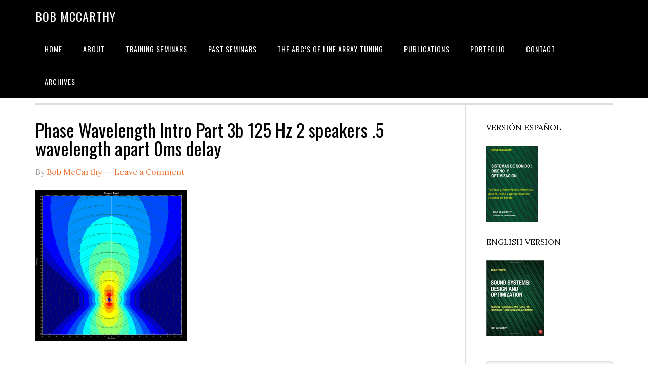

--- FILE ---
content_type: text/html; charset=UTF-8
request_url: https://bobmccarthy.com/phase-wavelength-intro-part-3b-125-hz-2-speakers-5-wavelength-apart-0ms-delay/
body_size: 7928
content:
<!DOCTYPE html>
<html lang="en-US">
<head >
<meta charset="UTF-8" />
<meta name="viewport" content="width=device-width, initial-scale=1" />
<title>Phase Wavelength Intro Part 3b 125 Hz 2 speakers .5 wavelength apart 0ms delay — Bob McCarthy</title>
<meta name='robots' content='max-image-preview:large' />
<link rel='dns-prefetch' href='//secure.gravatar.com' />
<link rel='dns-prefetch' href='//fonts.googleapis.com' />
<link rel='dns-prefetch' href='//s.w.org' />
<link rel='dns-prefetch' href='//v0.wordpress.com' />
<link rel="alternate" type="application/rss+xml" title="Bob McCarthy &raquo; Feed" href="https://bobmccarthy.com/feed/" />
<link rel="alternate" type="application/rss+xml" title="Bob McCarthy &raquo; Comments Feed" href="https://bobmccarthy.com/comments/feed/" />
<link rel="alternate" type="application/rss+xml" title="Bob McCarthy &raquo; Phase Wavelength Intro Part 3b 125 Hz 2 speakers .5 wavelength apart 0ms delay Comments Feed" href="https://bobmccarthy.com/feed/?attachment_id=447" />
<link rel="canonical" href="https://bobmccarthy.com/phase-wavelength-intro-part-3b-125-hz-2-speakers-5-wavelength-apart-0ms-delay/" />
<script type="text/javascript">
window._wpemojiSettings = {"baseUrl":"https:\/\/s.w.org\/images\/core\/emoji\/13.1.0\/72x72\/","ext":".png","svgUrl":"https:\/\/s.w.org\/images\/core\/emoji\/13.1.0\/svg\/","svgExt":".svg","source":{"concatemoji":"https:\/\/bobmccarthy.com\/wp-includes\/js\/wp-emoji-release.min.js?ver=5.9.12"}};
/*! This file is auto-generated */
!function(e,a,t){var n,r,o,i=a.createElement("canvas"),p=i.getContext&&i.getContext("2d");function s(e,t){var a=String.fromCharCode;p.clearRect(0,0,i.width,i.height),p.fillText(a.apply(this,e),0,0);e=i.toDataURL();return p.clearRect(0,0,i.width,i.height),p.fillText(a.apply(this,t),0,0),e===i.toDataURL()}function c(e){var t=a.createElement("script");t.src=e,t.defer=t.type="text/javascript",a.getElementsByTagName("head")[0].appendChild(t)}for(o=Array("flag","emoji"),t.supports={everything:!0,everythingExceptFlag:!0},r=0;r<o.length;r++)t.supports[o[r]]=function(e){if(!p||!p.fillText)return!1;switch(p.textBaseline="top",p.font="600 32px Arial",e){case"flag":return s([127987,65039,8205,9895,65039],[127987,65039,8203,9895,65039])?!1:!s([55356,56826,55356,56819],[55356,56826,8203,55356,56819])&&!s([55356,57332,56128,56423,56128,56418,56128,56421,56128,56430,56128,56423,56128,56447],[55356,57332,8203,56128,56423,8203,56128,56418,8203,56128,56421,8203,56128,56430,8203,56128,56423,8203,56128,56447]);case"emoji":return!s([10084,65039,8205,55357,56613],[10084,65039,8203,55357,56613])}return!1}(o[r]),t.supports.everything=t.supports.everything&&t.supports[o[r]],"flag"!==o[r]&&(t.supports.everythingExceptFlag=t.supports.everythingExceptFlag&&t.supports[o[r]]);t.supports.everythingExceptFlag=t.supports.everythingExceptFlag&&!t.supports.flag,t.DOMReady=!1,t.readyCallback=function(){t.DOMReady=!0},t.supports.everything||(n=function(){t.readyCallback()},a.addEventListener?(a.addEventListener("DOMContentLoaded",n,!1),e.addEventListener("load",n,!1)):(e.attachEvent("onload",n),a.attachEvent("onreadystatechange",function(){"complete"===a.readyState&&t.readyCallback()})),(n=t.source||{}).concatemoji?c(n.concatemoji):n.wpemoji&&n.twemoji&&(c(n.twemoji),c(n.wpemoji)))}(window,document,window._wpemojiSettings);
</script>
<style type="text/css">
img.wp-smiley,
img.emoji {
	display: inline !important;
	border: none !important;
	box-shadow: none !important;
	height: 1em !important;
	width: 1em !important;
	margin: 0 0.07em !important;
	vertical-align: -0.1em !important;
	background: none !important;
	padding: 0 !important;
}
</style>
	<link rel='stylesheet' id='eleven40-pro-css'  href='https://bobmccarthy.com/wp-content/themes/eleven40-pro/style.css?ver=2.2.3' type='text/css' media='all' />
<link rel='stylesheet' id='wp-block-library-css'  href='https://bobmccarthy.com/wp-includes/css/dist/block-library/style.min.css?ver=5.9.12' type='text/css' media='all' />
<style id='wp-block-library-inline-css' type='text/css'>
.has-text-align-justify{text-align:justify;}
</style>
<link rel='stylesheet' id='mediaelement-css'  href='https://bobmccarthy.com/wp-includes/js/mediaelement/mediaelementplayer-legacy.min.css?ver=4.2.16' type='text/css' media='all' />
<link rel='stylesheet' id='wp-mediaelement-css'  href='https://bobmccarthy.com/wp-includes/js/mediaelement/wp-mediaelement.min.css?ver=5.9.12' type='text/css' media='all' />
<style id='global-styles-inline-css' type='text/css'>
body{--wp--preset--color--black: #000000;--wp--preset--color--cyan-bluish-gray: #abb8c3;--wp--preset--color--white: #ffffff;--wp--preset--color--pale-pink: #f78da7;--wp--preset--color--vivid-red: #cf2e2e;--wp--preset--color--luminous-vivid-orange: #ff6900;--wp--preset--color--luminous-vivid-amber: #fcb900;--wp--preset--color--light-green-cyan: #7bdcb5;--wp--preset--color--vivid-green-cyan: #00d084;--wp--preset--color--pale-cyan-blue: #8ed1fc;--wp--preset--color--vivid-cyan-blue: #0693e3;--wp--preset--color--vivid-purple: #9b51e0;--wp--preset--gradient--vivid-cyan-blue-to-vivid-purple: linear-gradient(135deg,rgba(6,147,227,1) 0%,rgb(155,81,224) 100%);--wp--preset--gradient--light-green-cyan-to-vivid-green-cyan: linear-gradient(135deg,rgb(122,220,180) 0%,rgb(0,208,130) 100%);--wp--preset--gradient--luminous-vivid-amber-to-luminous-vivid-orange: linear-gradient(135deg,rgba(252,185,0,1) 0%,rgba(255,105,0,1) 100%);--wp--preset--gradient--luminous-vivid-orange-to-vivid-red: linear-gradient(135deg,rgba(255,105,0,1) 0%,rgb(207,46,46) 100%);--wp--preset--gradient--very-light-gray-to-cyan-bluish-gray: linear-gradient(135deg,rgb(238,238,238) 0%,rgb(169,184,195) 100%);--wp--preset--gradient--cool-to-warm-spectrum: linear-gradient(135deg,rgb(74,234,220) 0%,rgb(151,120,209) 20%,rgb(207,42,186) 40%,rgb(238,44,130) 60%,rgb(251,105,98) 80%,rgb(254,248,76) 100%);--wp--preset--gradient--blush-light-purple: linear-gradient(135deg,rgb(255,206,236) 0%,rgb(152,150,240) 100%);--wp--preset--gradient--blush-bordeaux: linear-gradient(135deg,rgb(254,205,165) 0%,rgb(254,45,45) 50%,rgb(107,0,62) 100%);--wp--preset--gradient--luminous-dusk: linear-gradient(135deg,rgb(255,203,112) 0%,rgb(199,81,192) 50%,rgb(65,88,208) 100%);--wp--preset--gradient--pale-ocean: linear-gradient(135deg,rgb(255,245,203) 0%,rgb(182,227,212) 50%,rgb(51,167,181) 100%);--wp--preset--gradient--electric-grass: linear-gradient(135deg,rgb(202,248,128) 0%,rgb(113,206,126) 100%);--wp--preset--gradient--midnight: linear-gradient(135deg,rgb(2,3,129) 0%,rgb(40,116,252) 100%);--wp--preset--duotone--dark-grayscale: url('#wp-duotone-dark-grayscale');--wp--preset--duotone--grayscale: url('#wp-duotone-grayscale');--wp--preset--duotone--purple-yellow: url('#wp-duotone-purple-yellow');--wp--preset--duotone--blue-red: url('#wp-duotone-blue-red');--wp--preset--duotone--midnight: url('#wp-duotone-midnight');--wp--preset--duotone--magenta-yellow: url('#wp-duotone-magenta-yellow');--wp--preset--duotone--purple-green: url('#wp-duotone-purple-green');--wp--preset--duotone--blue-orange: url('#wp-duotone-blue-orange');--wp--preset--font-size--small: 13px;--wp--preset--font-size--medium: 20px;--wp--preset--font-size--large: 36px;--wp--preset--font-size--x-large: 42px;}.has-black-color{color: var(--wp--preset--color--black) !important;}.has-cyan-bluish-gray-color{color: var(--wp--preset--color--cyan-bluish-gray) !important;}.has-white-color{color: var(--wp--preset--color--white) !important;}.has-pale-pink-color{color: var(--wp--preset--color--pale-pink) !important;}.has-vivid-red-color{color: var(--wp--preset--color--vivid-red) !important;}.has-luminous-vivid-orange-color{color: var(--wp--preset--color--luminous-vivid-orange) !important;}.has-luminous-vivid-amber-color{color: var(--wp--preset--color--luminous-vivid-amber) !important;}.has-light-green-cyan-color{color: var(--wp--preset--color--light-green-cyan) !important;}.has-vivid-green-cyan-color{color: var(--wp--preset--color--vivid-green-cyan) !important;}.has-pale-cyan-blue-color{color: var(--wp--preset--color--pale-cyan-blue) !important;}.has-vivid-cyan-blue-color{color: var(--wp--preset--color--vivid-cyan-blue) !important;}.has-vivid-purple-color{color: var(--wp--preset--color--vivid-purple) !important;}.has-black-background-color{background-color: var(--wp--preset--color--black) !important;}.has-cyan-bluish-gray-background-color{background-color: var(--wp--preset--color--cyan-bluish-gray) !important;}.has-white-background-color{background-color: var(--wp--preset--color--white) !important;}.has-pale-pink-background-color{background-color: var(--wp--preset--color--pale-pink) !important;}.has-vivid-red-background-color{background-color: var(--wp--preset--color--vivid-red) !important;}.has-luminous-vivid-orange-background-color{background-color: var(--wp--preset--color--luminous-vivid-orange) !important;}.has-luminous-vivid-amber-background-color{background-color: var(--wp--preset--color--luminous-vivid-amber) !important;}.has-light-green-cyan-background-color{background-color: var(--wp--preset--color--light-green-cyan) !important;}.has-vivid-green-cyan-background-color{background-color: var(--wp--preset--color--vivid-green-cyan) !important;}.has-pale-cyan-blue-background-color{background-color: var(--wp--preset--color--pale-cyan-blue) !important;}.has-vivid-cyan-blue-background-color{background-color: var(--wp--preset--color--vivid-cyan-blue) !important;}.has-vivid-purple-background-color{background-color: var(--wp--preset--color--vivid-purple) !important;}.has-black-border-color{border-color: var(--wp--preset--color--black) !important;}.has-cyan-bluish-gray-border-color{border-color: var(--wp--preset--color--cyan-bluish-gray) !important;}.has-white-border-color{border-color: var(--wp--preset--color--white) !important;}.has-pale-pink-border-color{border-color: var(--wp--preset--color--pale-pink) !important;}.has-vivid-red-border-color{border-color: var(--wp--preset--color--vivid-red) !important;}.has-luminous-vivid-orange-border-color{border-color: var(--wp--preset--color--luminous-vivid-orange) !important;}.has-luminous-vivid-amber-border-color{border-color: var(--wp--preset--color--luminous-vivid-amber) !important;}.has-light-green-cyan-border-color{border-color: var(--wp--preset--color--light-green-cyan) !important;}.has-vivid-green-cyan-border-color{border-color: var(--wp--preset--color--vivid-green-cyan) !important;}.has-pale-cyan-blue-border-color{border-color: var(--wp--preset--color--pale-cyan-blue) !important;}.has-vivid-cyan-blue-border-color{border-color: var(--wp--preset--color--vivid-cyan-blue) !important;}.has-vivid-purple-border-color{border-color: var(--wp--preset--color--vivid-purple) !important;}.has-vivid-cyan-blue-to-vivid-purple-gradient-background{background: var(--wp--preset--gradient--vivid-cyan-blue-to-vivid-purple) !important;}.has-light-green-cyan-to-vivid-green-cyan-gradient-background{background: var(--wp--preset--gradient--light-green-cyan-to-vivid-green-cyan) !important;}.has-luminous-vivid-amber-to-luminous-vivid-orange-gradient-background{background: var(--wp--preset--gradient--luminous-vivid-amber-to-luminous-vivid-orange) !important;}.has-luminous-vivid-orange-to-vivid-red-gradient-background{background: var(--wp--preset--gradient--luminous-vivid-orange-to-vivid-red) !important;}.has-very-light-gray-to-cyan-bluish-gray-gradient-background{background: var(--wp--preset--gradient--very-light-gray-to-cyan-bluish-gray) !important;}.has-cool-to-warm-spectrum-gradient-background{background: var(--wp--preset--gradient--cool-to-warm-spectrum) !important;}.has-blush-light-purple-gradient-background{background: var(--wp--preset--gradient--blush-light-purple) !important;}.has-blush-bordeaux-gradient-background{background: var(--wp--preset--gradient--blush-bordeaux) !important;}.has-luminous-dusk-gradient-background{background: var(--wp--preset--gradient--luminous-dusk) !important;}.has-pale-ocean-gradient-background{background: var(--wp--preset--gradient--pale-ocean) !important;}.has-electric-grass-gradient-background{background: var(--wp--preset--gradient--electric-grass) !important;}.has-midnight-gradient-background{background: var(--wp--preset--gradient--midnight) !important;}.has-small-font-size{font-size: var(--wp--preset--font-size--small) !important;}.has-medium-font-size{font-size: var(--wp--preset--font-size--medium) !important;}.has-large-font-size{font-size: var(--wp--preset--font-size--large) !important;}.has-x-large-font-size{font-size: var(--wp--preset--font-size--x-large) !important;}
</style>
<link rel='stylesheet' id='dashicons-css'  href='https://bobmccarthy.com/wp-includes/css/dashicons.min.css?ver=5.9.12' type='text/css' media='all' />
<link rel='stylesheet' id='google-fonts-css'  href='//fonts.googleapis.com/css?family=Lora%3A400%2C700%7COswald%3A400&#038;ver=3.3.5' type='text/css' media='all' />
<link rel='stylesheet' id='simple-social-icons-font-css'  href='https://bobmccarthy.com/wp-content/plugins/simple-social-icons/css/style.css?ver=3.0.2' type='text/css' media='all' />
<link rel='stylesheet' id='jetpack_css-css'  href='https://bobmccarthy.com/wp-content/plugins/jetpack/css/jetpack.css?ver=10.8.2' type='text/css' media='all' />
<script type='text/javascript' src='https://bobmccarthy.com/wp-includes/js/jquery/jquery.min.js?ver=3.6.0' id='jquery-core-js'></script>
<script type='text/javascript' src='https://bobmccarthy.com/wp-includes/js/jquery/jquery-migrate.min.js?ver=3.3.2' id='jquery-migrate-js'></script>
<script type='text/javascript' src='https://bobmccarthy.com/wp-content/themes/eleven40-pro/js/responsive-menu.js?ver=1.0.0' id='eleven40-responsive-menu-js'></script>
<link rel="https://api.w.org/" href="https://bobmccarthy.com/wp-json/" /><link rel="alternate" type="application/json" href="https://bobmccarthy.com/wp-json/wp/v2/media/447" /><link rel="EditURI" type="application/rsd+xml" title="RSD" href="https://bobmccarthy.com/xmlrpc.php?rsd" />
<link rel="alternate" type="application/json+oembed" href="https://bobmccarthy.com/wp-json/oembed/1.0/embed?url=https%3A%2F%2Fbobmccarthy.com%2Fphase-wavelength-intro-part-3b-125-hz-2-speakers-5-wavelength-apart-0ms-delay%2F" />
<link rel="alternate" type="text/xml+oembed" href="https://bobmccarthy.com/wp-json/oembed/1.0/embed?url=https%3A%2F%2Fbobmccarthy.com%2Fphase-wavelength-intro-part-3b-125-hz-2-speakers-5-wavelength-apart-0ms-delay%2F&#038;format=xml" />
<script type='text/javascript'>AC_FL_RunContent = 0;</script><script type='text/javascript' src="https://bobmccarthy.com/wp-content/plugins/dynamic-headers/AC_RunActiveContent.js"></script><style type='text/css'>img#wpstats{display:none}</style>
	<link rel="icon" href="https://bobmccarthy.com/wp-content/themes/eleven40-pro/images/favicon.ico" />
<link rel="pingback" href="https://bobmccarthy.com/xmlrpc.php" />
<script type="text/javascript">

  var _gaq = _gaq || [];
  _gaq.push(['_setAccount', 'UA-39474601-1']);
  _gaq.push(['_trackPageview']);

  (function() {
    var ga = document.createElement('script'); ga.type = 'text/javascript'; ga.async = true;
    ga.src = ('https:' == document.location.protocol ? 'https://ssl' : 'http://www') + '.google-analytics.com/ga.js';
    var s = document.getElementsByTagName('script')[0]; s.parentNode.insertBefore(ga, s);
  })();

</script>
<!-- Jetpack Open Graph Tags -->
<meta property="og:type" content="article" />
<meta property="og:title" content="Phase Wavelength Intro Part 3b 125 Hz 2 speakers .5 wavelength apart 0ms delay" />
<meta property="og:url" content="https://bobmccarthy.com/phase-wavelength-intro-part-3b-125-hz-2-speakers-5-wavelength-apart-0ms-delay/" />
<meta property="og:description" content="Visit the post for more." />
<meta property="article:published_time" content="2010-04-26T22:24:22+00:00" />
<meta property="article:modified_time" content="2010-04-26T22:24:22+00:00" />
<meta property="og:site_name" content="Bob McCarthy" />
<meta property="og:image" content="https://bobmccarthy.com/wp-content/uploads/2010/04/phase-wavelength-intro-part-3b-125-hz-2-speakers-5-wavelength-apart-0ms-delay.png" />
<meta property="og:image:alt" content="" />
<meta property="og:locale" content="en_US" />
<meta name="twitter:text:title" content="Phase Wavelength Intro Part 3b 125 Hz 2 speakers .5 wavelength apart 0ms delay" />
<meta name="twitter:image" content="https://bobmccarthy.com/wp-content/uploads/2010/04/phase-wavelength-intro-part-3b-125-hz-2-speakers-5-wavelength-apart-0ms-delay.png?w=640" />
<meta name="twitter:card" content="summary_large_image" />
<meta name="twitter:description" content="Visit the post for more." />

<!-- End Jetpack Open Graph Tags -->
</head>
<body data-rsssl=1 class="attachment attachment-template-default single single-attachment postid-447 attachmentid-447 attachment-png header-full-width content-sidebar genesis-breadcrumbs-hidden genesis-footer-widgets-hidden" itemscope itemtype="https://schema.org/WebPage"><svg xmlns="http://www.w3.org/2000/svg" viewBox="0 0 0 0" width="0" height="0" focusable="false" role="none" style="visibility: hidden; position: absolute; left: -9999px; overflow: hidden;" ><defs><filter id="wp-duotone-dark-grayscale"><feColorMatrix color-interpolation-filters="sRGB" type="matrix" values=" .299 .587 .114 0 0 .299 .587 .114 0 0 .299 .587 .114 0 0 .299 .587 .114 0 0 " /><feComponentTransfer color-interpolation-filters="sRGB" ><feFuncR type="table" tableValues="0 0.498039215686" /><feFuncG type="table" tableValues="0 0.498039215686" /><feFuncB type="table" tableValues="0 0.498039215686" /><feFuncA type="table" tableValues="1 1" /></feComponentTransfer><feComposite in2="SourceGraphic" operator="in" /></filter></defs></svg><svg xmlns="http://www.w3.org/2000/svg" viewBox="0 0 0 0" width="0" height="0" focusable="false" role="none" style="visibility: hidden; position: absolute; left: -9999px; overflow: hidden;" ><defs><filter id="wp-duotone-grayscale"><feColorMatrix color-interpolation-filters="sRGB" type="matrix" values=" .299 .587 .114 0 0 .299 .587 .114 0 0 .299 .587 .114 0 0 .299 .587 .114 0 0 " /><feComponentTransfer color-interpolation-filters="sRGB" ><feFuncR type="table" tableValues="0 1" /><feFuncG type="table" tableValues="0 1" /><feFuncB type="table" tableValues="0 1" /><feFuncA type="table" tableValues="1 1" /></feComponentTransfer><feComposite in2="SourceGraphic" operator="in" /></filter></defs></svg><svg xmlns="http://www.w3.org/2000/svg" viewBox="0 0 0 0" width="0" height="0" focusable="false" role="none" style="visibility: hidden; position: absolute; left: -9999px; overflow: hidden;" ><defs><filter id="wp-duotone-purple-yellow"><feColorMatrix color-interpolation-filters="sRGB" type="matrix" values=" .299 .587 .114 0 0 .299 .587 .114 0 0 .299 .587 .114 0 0 .299 .587 .114 0 0 " /><feComponentTransfer color-interpolation-filters="sRGB" ><feFuncR type="table" tableValues="0.549019607843 0.988235294118" /><feFuncG type="table" tableValues="0 1" /><feFuncB type="table" tableValues="0.717647058824 0.254901960784" /><feFuncA type="table" tableValues="1 1" /></feComponentTransfer><feComposite in2="SourceGraphic" operator="in" /></filter></defs></svg><svg xmlns="http://www.w3.org/2000/svg" viewBox="0 0 0 0" width="0" height="0" focusable="false" role="none" style="visibility: hidden; position: absolute; left: -9999px; overflow: hidden;" ><defs><filter id="wp-duotone-blue-red"><feColorMatrix color-interpolation-filters="sRGB" type="matrix" values=" .299 .587 .114 0 0 .299 .587 .114 0 0 .299 .587 .114 0 0 .299 .587 .114 0 0 " /><feComponentTransfer color-interpolation-filters="sRGB" ><feFuncR type="table" tableValues="0 1" /><feFuncG type="table" tableValues="0 0.278431372549" /><feFuncB type="table" tableValues="0.592156862745 0.278431372549" /><feFuncA type="table" tableValues="1 1" /></feComponentTransfer><feComposite in2="SourceGraphic" operator="in" /></filter></defs></svg><svg xmlns="http://www.w3.org/2000/svg" viewBox="0 0 0 0" width="0" height="0" focusable="false" role="none" style="visibility: hidden; position: absolute; left: -9999px; overflow: hidden;" ><defs><filter id="wp-duotone-midnight"><feColorMatrix color-interpolation-filters="sRGB" type="matrix" values=" .299 .587 .114 0 0 .299 .587 .114 0 0 .299 .587 .114 0 0 .299 .587 .114 0 0 " /><feComponentTransfer color-interpolation-filters="sRGB" ><feFuncR type="table" tableValues="0 0" /><feFuncG type="table" tableValues="0 0.647058823529" /><feFuncB type="table" tableValues="0 1" /><feFuncA type="table" tableValues="1 1" /></feComponentTransfer><feComposite in2="SourceGraphic" operator="in" /></filter></defs></svg><svg xmlns="http://www.w3.org/2000/svg" viewBox="0 0 0 0" width="0" height="0" focusable="false" role="none" style="visibility: hidden; position: absolute; left: -9999px; overflow: hidden;" ><defs><filter id="wp-duotone-magenta-yellow"><feColorMatrix color-interpolation-filters="sRGB" type="matrix" values=" .299 .587 .114 0 0 .299 .587 .114 0 0 .299 .587 .114 0 0 .299 .587 .114 0 0 " /><feComponentTransfer color-interpolation-filters="sRGB" ><feFuncR type="table" tableValues="0.780392156863 1" /><feFuncG type="table" tableValues="0 0.949019607843" /><feFuncB type="table" tableValues="0.352941176471 0.470588235294" /><feFuncA type="table" tableValues="1 1" /></feComponentTransfer><feComposite in2="SourceGraphic" operator="in" /></filter></defs></svg><svg xmlns="http://www.w3.org/2000/svg" viewBox="0 0 0 0" width="0" height="0" focusable="false" role="none" style="visibility: hidden; position: absolute; left: -9999px; overflow: hidden;" ><defs><filter id="wp-duotone-purple-green"><feColorMatrix color-interpolation-filters="sRGB" type="matrix" values=" .299 .587 .114 0 0 .299 .587 .114 0 0 .299 .587 .114 0 0 .299 .587 .114 0 0 " /><feComponentTransfer color-interpolation-filters="sRGB" ><feFuncR type="table" tableValues="0.650980392157 0.403921568627" /><feFuncG type="table" tableValues="0 1" /><feFuncB type="table" tableValues="0.447058823529 0.4" /><feFuncA type="table" tableValues="1 1" /></feComponentTransfer><feComposite in2="SourceGraphic" operator="in" /></filter></defs></svg><svg xmlns="http://www.w3.org/2000/svg" viewBox="0 0 0 0" width="0" height="0" focusable="false" role="none" style="visibility: hidden; position: absolute; left: -9999px; overflow: hidden;" ><defs><filter id="wp-duotone-blue-orange"><feColorMatrix color-interpolation-filters="sRGB" type="matrix" values=" .299 .587 .114 0 0 .299 .587 .114 0 0 .299 .587 .114 0 0 .299 .587 .114 0 0 " /><feComponentTransfer color-interpolation-filters="sRGB" ><feFuncR type="table" tableValues="0.0980392156863 1" /><feFuncG type="table" tableValues="0 0.662745098039" /><feFuncB type="table" tableValues="0.847058823529 0.419607843137" /><feFuncA type="table" tableValues="1 1" /></feComponentTransfer><feComposite in2="SourceGraphic" operator="in" /></filter></defs></svg><div class="site-container"><ul class="genesis-skip-link"><li><a href="#genesis-nav-primary" class="screen-reader-shortcut"> Skip to primary navigation</a></li><li><a href="#genesis-content" class="screen-reader-shortcut"> Skip to main content</a></li><li><a href="#genesis-sidebar-primary" class="screen-reader-shortcut"> Skip to primary sidebar</a></li></ul><header class="site-header" itemscope itemtype="https://schema.org/WPHeader"><div class="wrap"><div class="title-area"><p class="site-title" itemprop="headline"><a href="https://bobmccarthy.com/">Bob McCarthy</a></p></div><nav class="nav-primary" aria-label="Main" itemscope itemtype="https://schema.org/SiteNavigationElement" id="genesis-nav-primary"><div class="wrap"><ul id="menu-main" class="menu genesis-nav-menu menu-primary js-superfish"><li id="menu-item-940" class="menu-item menu-item-type-custom menu-item-object-custom menu-item-home menu-item-940"><a href="https://bobmccarthy.com/" itemprop="url"><span itemprop="name">Home</span></a></li>
<li id="menu-item-887" class="menu-item menu-item-type-post_type menu-item-object-page menu-item-887"><a href="https://bobmccarthy.com/about/" itemprop="url"><span itemprop="name">About</span></a></li>
<li id="menu-item-890" class="menu-item menu-item-type-post_type menu-item-object-page menu-item-890"><a href="https://bobmccarthy.com/training-seminar-schedule-and-course-description/" itemprop="url"><span itemprop="name">Training Seminars</span></a></li>
<li id="menu-item-888" class="menu-item menu-item-type-post_type menu-item-object-page menu-item-888"><a href="https://bobmccarthy.com/past-seminars/" itemprop="url"><span itemprop="name">Past Seminars</span></a></li>
<li id="menu-item-889" class="menu-item menu-item-type-post_type menu-item-object-page menu-item-889"><a href="https://bobmccarthy.com/the-abcs-of-line-array-tuning/" itemprop="url"><span itemprop="name">The ABC&#8217;s of Line Array Tuning</span></a></li>
<li id="menu-item-903" class="menu-item menu-item-type-post_type menu-item-object-page menu-item-903"><a href="https://bobmccarthy.com/publications/" itemprop="url"><span itemprop="name">Publications</span></a></li>
<li id="menu-item-908" class="menu-item menu-item-type-post_type menu-item-object-page menu-item-908"><a href="https://bobmccarthy.com/portfolio/" itemprop="url"><span itemprop="name">Portfolio</span></a></li>
<li id="menu-item-915" class="menu-item menu-item-type-post_type menu-item-object-page menu-item-915"><a href="https://bobmccarthy.com/contact/" itemprop="url"><span itemprop="name">Contact</span></a></li>
<li id="menu-item-922" class="menu-item menu-item-type-post_type menu-item-object-page menu-item-922"><a href="https://bobmccarthy.com/archives/" itemprop="url"><span itemprop="name">Archives</span></a></li>
</ul></div></nav></div></header><div class="site-inner"><div class="wrap"><p class="site-description" itemprop="description">Alignment and Design of Professional Sound Systems</p><div class="content-sidebar-wrap"><main class="content" id="genesis-content"><article class="post-447 attachment type-attachment status-inherit entry" aria-label="Phase Wavelength Intro Part 3b 125 Hz 2 speakers .5 wavelength apart 0ms delay" itemscope itemtype="https://schema.org/CreativeWork"><header class="entry-header"><h1 class="entry-title" itemprop="headline">Phase Wavelength Intro Part 3b 125 Hz 2 speakers .5 wavelength apart 0ms delay</h1>
<p class="entry-meta">By <span class="entry-author" itemprop="author" itemscope itemtype="https://schema.org/Person"><a href="https://bobmccarthy.com/author/bobmccarthy/" class="entry-author-link" rel="author" itemprop="url"><span class="entry-author-name" itemprop="name">Bob McCarthy</span></a></span> <span class="entry-comments-link"><a href="https://bobmccarthy.com/phase-wavelength-intro-part-3b-125-hz-2-speakers-5-wavelength-apart-0ms-delay/#respond">Leave a Comment</a></span> </p></header><div class="entry-content" itemprop="text"><p class="attachment"><a href='https://bobmccarthy.com/wp-content/uploads/2010/04/phase-wavelength-intro-part-3b-125-hz-2-speakers-5-wavelength-apart-0ms-delay.png'><img width="300" height="297" src="https://bobmccarthy.com/wp-content/uploads/2010/04/phase-wavelength-intro-part-3b-125-hz-2-speakers-5-wavelength-apart-0ms-delay-300x297.png" class="attachment-medium size-medium" alt="" loading="lazy" srcset="https://bobmccarthy.com/wp-content/uploads/2010/04/phase-wavelength-intro-part-3b-125-hz-2-speakers-5-wavelength-apart-0ms-delay-300x297.png 300w, https://bobmccarthy.com/wp-content/uploads/2010/04/phase-wavelength-intro-part-3b-125-hz-2-speakers-5-wavelength-apart-0ms-delay-150x150.png 150w, https://bobmccarthy.com/wp-content/uploads/2010/04/phase-wavelength-intro-part-3b-125-hz-2-speakers-5-wavelength-apart-0ms-delay-624x618.png 624w, https://bobmccarthy.com/wp-content/uploads/2010/04/phase-wavelength-intro-part-3b-125-hz-2-speakers-5-wavelength-apart-0ms-delay.png 1013w" sizes="(max-width: 300px) 100vw, 300px" /></a></p>
</div><footer class="entry-footer"></footer></article><h2 class="screen-reader-text">Reader Interactions</h2>	<div id="respond" class="comment-respond">
		<h3 id="reply-title" class="comment-reply-title">Leave a Reply <small><a rel="nofollow" id="cancel-comment-reply-link" href="/phase-wavelength-intro-part-3b-125-hz-2-speakers-5-wavelength-apart-0ms-delay/#respond" style="display:none;">Cancel reply</a></small></h3><form action="https://bobmccarthy.com/wp-comments-post.php" method="post" id="commentform" class="comment-form" novalidate><p class="comment-notes"><span id="email-notes">Your email address will not be published.</span> <span class="required-field-message" aria-hidden="true">Required fields are marked <span class="required" aria-hidden="true">*</span></span></p><p class="comment-form-comment"><label for="comment">Comment <span class="required" aria-hidden="true">*</span></label> <textarea id="comment" name="comment" cols="45" rows="8" maxlength="65525" required></textarea></p><p class="comment-form-author"><label for="author">Name <span class="required" aria-hidden="true">*</span></label> <input id="author" name="author" type="text" value="" size="30" maxlength="245" required /></p>
<p class="comment-form-email"><label for="email">Email <span class="required" aria-hidden="true">*</span></label> <input id="email" name="email" type="email" value="" size="30" maxlength="100" aria-describedby="email-notes" required /></p>
<p class="comment-form-url"><label for="url">Website</label> <input id="url" name="url" type="url" value="" size="30" maxlength="200" /></p>
<p class="comment-subscription-form"><input type="checkbox" name="subscribe_blog" id="subscribe_blog" value="subscribe" style="width: auto; -moz-appearance: checkbox; -webkit-appearance: checkbox;" /> <label class="subscribe-label" id="subscribe-blog-label" for="subscribe_blog">Notify me of new posts by email.</label></p><p class="form-submit"><input name="submit" type="submit" id="submit" class="submit" value="Post Comment" /> <input type='hidden' name='comment_post_ID' value='447' id='comment_post_ID' />
<input type='hidden' name='comment_parent' id='comment_parent' value='0' />
</p><p style="display: none;"><input type="hidden" id="akismet_comment_nonce" name="akismet_comment_nonce" value="29355c0a91" /></p><p style="display: none !important;"><label>&#916;<textarea name="ak_hp_textarea" cols="45" rows="8" maxlength="100"></textarea></label><input type="hidden" id="ak_js_1" name="ak_js" value="186"/><script>document.getElementById( "ak_js_1" ).setAttribute( "value", ( new Date() ).getTime() );</script></p></form>	</div><!-- #respond -->
	</main><aside class="sidebar sidebar-primary widget-area" role="complementary" aria-label="Primary Sidebar" itemscope itemtype="https://schema.org/WPSideBar" id="genesis-sidebar-primary"><h2 class="genesis-sidebar-title screen-reader-text">Primary Sidebar</h2><section id="custom_html-3" class="widget_text widget widget_custom_html"><div class="widget_text widget-wrap"><div class="textwidget custom-html-widget"><!-- wp:paragraph -->
<p>VERSIÓN ESPAÑOL</p>
<!-- /wp:paragraph -->

<!-- wp:image {"id":1077,"width":102,"height":150,"linkDestination":"custom"} -->
<figure class="wp-block-image is-resized"><a href="https://shop.bobmccarthy.com/us/Sistemas-De-Sonido-Diseno-Y-Optimizacion/p/134386" target="_blank" rel="noreferrer noopener"><img src="https://bobmccarthy.com/wp-content/uploads/2019/09/bob-mccarthy-sistemas-de-sonido-204x300.png" alt="" class="wp-image-1077" width="102" height="150"/></a></figure>
<!-- /wp:image -->

<!-- wp:paragraph -->
<p>ENGLISH VERSION</p>
<!-- /wp:paragraph -->

<!-- wp:image {"id":1012,"width":115,"height":150,"linkDestination":"custom"} -->
<figure class="wp-block-image is-resized"><a href="https://amzn.to/2UxBl81" target="_blank" rel="noreferrer noopener"><img src="https://bobmccarthy.com/wp-content/uploads/2013/03/bob-mccarthy-sound-systems-third-edition-230x300.jpg" alt="bob-mccarthy-sound-systems-third-edition" class="wp-image-1012" width="115" height="150"/></a></figure>
<!-- /wp:image --></div></div></section>
<section id="search-2" class="widget widget_search"><div class="widget-wrap"><form class="search-form" method="get" action="https://bobmccarthy.com/" role="search" itemprop="potentialAction" itemscope itemtype="https://schema.org/SearchAction"><label class="search-form-label screen-reader-text" for="searchform-1">Search this website</label><input class="search-form-input" type="search" name="s" id="searchform-1" placeholder="Search this website" itemprop="query-input"><input class="search-form-submit" type="submit" value="Search"><meta content="https://bobmccarthy.com/?s={s}" itemprop="target"></form></div></section>
<section id="top-posts-2" class="widget widget_top-posts"><div class="widget-wrap"><h3 class="widgettitle widget-title">Top Posts &amp; Pages</h3>
<ul><li><a href="https://bobmccarthy.com/phase-alignment-of-subs-why-i-dont-use-the-impulse-response/" class="bump-view" data-bump-view="tp">Phase Alignment of Subs - Why I don&#039;t use the impulse response</a></li><li><a href="https://bobmccarthy.com/the-emperors-new-stereo/" class="bump-view" data-bump-view="tp">The Emperor&#039;s New Stereo</a></li><li><a href="https://bobmccarthy.com/cardioid-subwoofers/" class="bump-view" data-bump-view="tp">Cardioid Subwoofers</a></li><li><a href="https://bobmccarthy.com/training-seminar-schedule-and-course-description/" class="bump-view" data-bump-view="tp">Training Seminars</a></li><li><a href="https://bobmccarthy.com/the-third-edition-of-sound-systems-design-and-optimization-is-here/" class="bump-view" data-bump-view="tp">The third edition of Sound Systems: Design and Optimization is here!</a></li><li><a href="https://bobmccarthy.com/contact/" class="bump-view" data-bump-view="tp">Contact</a></li><li><a href="https://bobmccarthy.com/the-abcs-of-line-array-tuning/" class="bump-view" data-bump-view="tp">The ABC&#039;s of Line Array Tuning</a></li><li><a href="https://bobmccarthy.com/phase-wavelengths-the-end-fire-cardioid-array-made-visible/" class="bump-view" data-bump-view="tp">Phase Wavelengths: The End Fire Cardioid Array made visible</a></li><li><a href="https://bobmccarthy.com/spanish-language-edition-now-30-off/" class="bump-view" data-bump-view="tp">Spanish Language Edition Now 30% Off</a></li><li><a href="https://bobmccarthy.com/about/" class="bump-view" data-bump-view="tp">About</a></li></ul></div></section>
<section id="tag_cloud-2" class="widget widget_tag_cloud"><div class="widget-wrap"><h3 class="widgettitle widget-title">Tags</h3>
<div class="tagcloud"><a href="https://bobmccarthy.com/tag/aes/" class="tag-cloud-link tag-link-216 tag-link-position-1" style="font-size: 8pt;" aria-label="AES (1 item)">AES</a>
<a href="https://bobmccarthy.com/tag/analyzer/" class="tag-cloud-link tag-link-20 tag-link-position-2" style="font-size: 20.0987654321pt;" aria-label="analyzer (9 items)">analyzer</a>
<a href="https://bobmccarthy.com/tag/avb/" class="tag-cloud-link tag-link-211 tag-link-position-3" style="font-size: 8pt;" aria-label="AVB (1 item)">AVB</a>
<a href="https://bobmccarthy.com/tag/cardioid/" class="tag-cloud-link tag-link-24 tag-link-position-4" style="font-size: 13.1851851852pt;" aria-label="cardioid (3 items)">cardioid</a>
<a href="https://bobmccarthy.com/tag/ebook/" class="tag-cloud-link tag-link-213 tag-link-position-5" style="font-size: 13.1851851852pt;" aria-label="eBook (3 items)">eBook</a>
<a href="https://bobmccarthy.com/tag/eq/" class="tag-cloud-link tag-link-100 tag-link-position-6" style="font-size: 14.9135802469pt;" aria-label="EQ (4 items)">EQ</a>
<a href="https://bobmccarthy.com/tag/equalization/" class="tag-cloud-link tag-link-40 tag-link-position-7" style="font-size: 20.7901234568pt;" aria-label="equalization (10 items)">equalization</a>
<a href="https://bobmccarthy.com/tag/fft/" class="tag-cloud-link tag-link-160 tag-link-position-8" style="font-size: 11.1111111111pt;" aria-label="FFT (2 items)">FFT</a>
<a href="https://bobmccarthy.com/tag/fft-analyzer/" class="tag-cloud-link tag-link-42 tag-link-position-9" style="font-size: 19.2345679012pt;" aria-label="FFT analyzer (8 items)">FFT analyzer</a>
<a href="https://bobmccarthy.com/tag/filters/" class="tag-cloud-link tag-link-43 tag-link-position-10" style="font-size: 16.2962962963pt;" aria-label="filters (5 items)">filters</a>
<a href="https://bobmccarthy.com/tag/foh/" class="tag-cloud-link tag-link-105 tag-link-position-11" style="font-size: 13.1851851852pt;" aria-label="FOH (3 items)">FOH</a>
<a href="https://bobmccarthy.com/tag/francois-bergeron/" class="tag-cloud-link tag-link-82 tag-link-position-12" style="font-size: 11.1111111111pt;" aria-label="Francois Bergeron (2 items)">Francois Bergeron</a>
<a href="https://bobmccarthy.com/tag/gibson-johnny-smith/" class="tag-cloud-link tag-link-46 tag-link-position-13" style="font-size: 11.1111111111pt;" aria-label="Gibson Johnny Smith (2 items)">Gibson Johnny Smith</a>
<a href="https://bobmccarthy.com/tag/hf/" class="tag-cloud-link tag-link-79 tag-link-position-14" style="font-size: 17.5061728395pt;" aria-label="HF (6 items)">HF</a>
<a href="https://bobmccarthy.com/tag/impulse-response/" class="tag-cloud-link tag-link-50 tag-link-position-15" style="font-size: 17.5061728395pt;" aria-label="impulse response (6 items)">impulse response</a>
<a href="https://bobmccarthy.com/tag/john-huntington/" class="tag-cloud-link tag-link-86 tag-link-position-16" style="font-size: 11.1111111111pt;" aria-label="John Huntington (2 items)">John Huntington</a>
<a href="https://bobmccarthy.com/tag/latin-american/" class="tag-cloud-link tag-link-218 tag-link-position-17" style="font-size: 8pt;" aria-label="Latin American (1 item)">Latin American</a>
<a href="https://bobmccarthy.com/tag/lf/" class="tag-cloud-link tag-link-78 tag-link-position-18" style="font-size: 11.1111111111pt;" aria-label="LF (2 items)">LF</a>
<a href="https://bobmccarthy.com/tag/line-array/" class="tag-cloud-link tag-link-52 tag-link-position-19" style="font-size: 19.2345679012pt;" aria-label="line array (8 items)">line array</a>
<a href="https://bobmccarthy.com/tag/long/" class="tag-cloud-link tag-link-161 tag-link-position-20" style="font-size: 11.1111111111pt;" aria-label="LONG (2 items)">LONG</a>
<a href="https://bobmccarthy.com/tag/macau/" class="tag-cloud-link tag-link-114 tag-link-position-21" style="font-size: 11.1111111111pt;" aria-label="macau (2 items)">macau</a>
<a href="https://bobmccarthy.com/tag/mapp/" class="tag-cloud-link tag-link-54 tag-link-position-22" style="font-size: 14.9135802469pt;" aria-label="MAPP (4 items)">MAPP</a>
<a href="https://bobmccarthy.com/tag/mexico/" class="tag-cloud-link tag-link-116 tag-link-position-23" style="font-size: 13.1851851852pt;" aria-label="Mexico (3 items)">Mexico</a>
<a href="https://bobmccarthy.com/tag/meyer-sound/" class="tag-cloud-link tag-link-215 tag-link-position-24" style="font-size: 8pt;" aria-label="Meyer Sound (1 item)">Meyer Sound</a>
<a href="https://bobmccarthy.com/tag/nathan-lively/" class="tag-cloud-link tag-link-212 tag-link-position-25" style="font-size: 11.1111111111pt;" aria-label="Nathan Lively (2 items)">Nathan Lively</a>
<a href="https://bobmccarthy.com/tag/nyc/" class="tag-cloud-link tag-link-117 tag-link-position-26" style="font-size: 13.1851851852pt;" aria-label="NYC (3 items)">NYC</a>
<a href="https://bobmccarthy.com/tag/optimization/" class="tag-cloud-link tag-link-56 tag-link-position-27" style="font-size: 21.4814814815pt;" aria-label="optimization (11 items)">optimization</a>
<a href="https://bobmccarthy.com/tag/peru/" class="tag-cloud-link tag-link-219 tag-link-position-28" style="font-size: 8pt;" aria-label="Peru (1 item)">Peru</a>
<a href="https://bobmccarthy.com/tag/phase/" class="tag-cloud-link tag-link-57 tag-link-position-29" style="font-size: 22pt;" aria-label="phase (12 items)">phase</a>
<a href="https://bobmccarthy.com/tag/sb/" class="tag-cloud-link tag-link-121 tag-link-position-30" style="font-size: 13.1851851852pt;" aria-label="SB (3 items)">SB</a>
<a href="https://bobmccarthy.com/tag/sim/" class="tag-cloud-link tag-link-92 tag-link-position-31" style="font-size: 19.2345679012pt;" aria-label="SIM (8 items)">SIM</a>
<a href="https://bobmccarthy.com/tag/sound-design-live/" class="tag-cloud-link tag-link-214 tag-link-position-32" style="font-size: 8pt;" aria-label="Sound Design Live (1 item)">Sound Design Live</a>
<a href="https://bobmccarthy.com/tag/spanish-third-edition/" class="tag-cloud-link tag-link-217 tag-link-position-33" style="font-size: 8pt;" aria-label="Spanish Third Edition (1 item)">Spanish Third Edition</a>
<a href="https://bobmccarthy.com/tag/subwoofer/" class="tag-cloud-link tag-link-70 tag-link-position-34" style="font-size: 17.5061728395pt;" aria-label="subwoofer (6 items)">subwoofer</a>
<a href="https://bobmccarthy.com/tag/uci/" class="tag-cloud-link tag-link-107 tag-link-position-35" style="font-size: 11.1111111111pt;" aria-label="UCI (2 items)">UCI</a>
<a href="https://bobmccarthy.com/tag/wavelength/" class="tag-cloud-link tag-link-73 tag-link-position-36" style="font-size: 18.3703703704pt;" aria-label="wavelength (7 items)">wavelength</a></div>
</div></section>
</aside></div></div></div><footer class="site-footer" itemscope itemtype="https://schema.org/WPFooter"><div class="wrap"><p>Copyright &#x000A9;&nbsp;2026 · <a href="http://my.studiopress.com/themes/eleven40/">eleven40 Pro</a> on <a href="https://www.studiopress.com/">Genesis Framework</a> · <a href="https://wordpress.org/">WordPress</a> · <a href="https://bobmccarthy.com/wp-login.php">Log in</a></p></div></footer></div><style type="text/css" media="screen"></style><script type='text/javascript' src='https://bobmccarthy.com/wp-includes/js/comment-reply.min.js?ver=5.9.12' id='comment-reply-js'></script>
<script type='text/javascript' src='https://bobmccarthy.com/wp-includes/js/hoverIntent.min.js?ver=1.10.2' id='hoverIntent-js'></script>
<script type='text/javascript' src='https://bobmccarthy.com/wp-content/themes/genesis/lib/js/menu/superfish.min.js?ver=1.7.10' id='superfish-js'></script>
<script type='text/javascript' src='https://bobmccarthy.com/wp-content/themes/genesis/lib/js/menu/superfish.args.min.js?ver=3.3.5' id='superfish-args-js'></script>
<script type='text/javascript' src='https://bobmccarthy.com/wp-content/themes/genesis/lib/js/skip-links.min.js?ver=3.3.5' id='skip-links-js'></script>
<script src='https://stats.wp.com/e-202603.js' defer></script>
<script>
	_stq = window._stq || [];
	_stq.push([ 'view', {v:'ext',j:'1:10.8.2',blog:'48853307',post:'447',tz:'0',srv:'bobmccarthy.com'} ]);
	_stq.push([ 'clickTrackerInit', '48853307', '447' ]);
</script>
</body></html>
